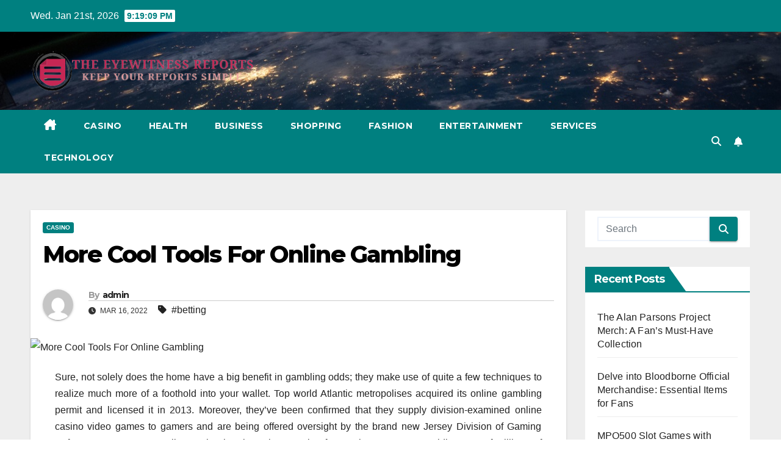

--- FILE ---
content_type: text/html; charset=UTF-8
request_url: https://theeyewitnessreports.com/more-cool-tools-for-online-gambling/
body_size: 11902
content:
<!DOCTYPE html>
<html lang="en-US">
<head>
<meta charset="UTF-8">
<meta name="viewport" content="width=device-width, initial-scale=1">
<link rel="profile" href="https://gmpg.org/xfn/11">
<title>More Cool Tools For Online Gambling &#8211; The Eyewitness Reports</title>
<meta name='robots' content='max-image-preview:large' />
<link rel='dns-prefetch' href='//fonts.googleapis.com' />
<link rel="alternate" type="application/rss+xml" title="The Eyewitness Reports &raquo; Feed" href="https://theeyewitnessreports.com/feed/" />
<link rel="alternate" title="oEmbed (JSON)" type="application/json+oembed" href="https://theeyewitnessreports.com/wp-json/oembed/1.0/embed?url=https%3A%2F%2Ftheeyewitnessreports.com%2Fmore-cool-tools-for-online-gambling%2F" />
<link rel="alternate" title="oEmbed (XML)" type="text/xml+oembed" href="https://theeyewitnessreports.com/wp-json/oembed/1.0/embed?url=https%3A%2F%2Ftheeyewitnessreports.com%2Fmore-cool-tools-for-online-gambling%2F&#038;format=xml" />
<style id='wp-img-auto-sizes-contain-inline-css'>
img:is([sizes=auto i],[sizes^="auto," i]){contain-intrinsic-size:3000px 1500px}
/*# sourceURL=wp-img-auto-sizes-contain-inline-css */
</style>

<style id='wp-emoji-styles-inline-css'>

	img.wp-smiley, img.emoji {
		display: inline !important;
		border: none !important;
		box-shadow: none !important;
		height: 1em !important;
		width: 1em !important;
		margin: 0 0.07em !important;
		vertical-align: -0.1em !important;
		background: none !important;
		padding: 0 !important;
	}
/*# sourceURL=wp-emoji-styles-inline-css */
</style>
<link rel='stylesheet' id='wp-block-library-css' href='https://theeyewitnessreports.com/wp-includes/css/dist/block-library/style.min.css?ver=6.9' media='all' />
<style id='global-styles-inline-css'>
:root{--wp--preset--aspect-ratio--square: 1;--wp--preset--aspect-ratio--4-3: 4/3;--wp--preset--aspect-ratio--3-4: 3/4;--wp--preset--aspect-ratio--3-2: 3/2;--wp--preset--aspect-ratio--2-3: 2/3;--wp--preset--aspect-ratio--16-9: 16/9;--wp--preset--aspect-ratio--9-16: 9/16;--wp--preset--color--black: #000000;--wp--preset--color--cyan-bluish-gray: #abb8c3;--wp--preset--color--white: #ffffff;--wp--preset--color--pale-pink: #f78da7;--wp--preset--color--vivid-red: #cf2e2e;--wp--preset--color--luminous-vivid-orange: #ff6900;--wp--preset--color--luminous-vivid-amber: #fcb900;--wp--preset--color--light-green-cyan: #7bdcb5;--wp--preset--color--vivid-green-cyan: #00d084;--wp--preset--color--pale-cyan-blue: #8ed1fc;--wp--preset--color--vivid-cyan-blue: #0693e3;--wp--preset--color--vivid-purple: #9b51e0;--wp--preset--gradient--vivid-cyan-blue-to-vivid-purple: linear-gradient(135deg,rgb(6,147,227) 0%,rgb(155,81,224) 100%);--wp--preset--gradient--light-green-cyan-to-vivid-green-cyan: linear-gradient(135deg,rgb(122,220,180) 0%,rgb(0,208,130) 100%);--wp--preset--gradient--luminous-vivid-amber-to-luminous-vivid-orange: linear-gradient(135deg,rgb(252,185,0) 0%,rgb(255,105,0) 100%);--wp--preset--gradient--luminous-vivid-orange-to-vivid-red: linear-gradient(135deg,rgb(255,105,0) 0%,rgb(207,46,46) 100%);--wp--preset--gradient--very-light-gray-to-cyan-bluish-gray: linear-gradient(135deg,rgb(238,238,238) 0%,rgb(169,184,195) 100%);--wp--preset--gradient--cool-to-warm-spectrum: linear-gradient(135deg,rgb(74,234,220) 0%,rgb(151,120,209) 20%,rgb(207,42,186) 40%,rgb(238,44,130) 60%,rgb(251,105,98) 80%,rgb(254,248,76) 100%);--wp--preset--gradient--blush-light-purple: linear-gradient(135deg,rgb(255,206,236) 0%,rgb(152,150,240) 100%);--wp--preset--gradient--blush-bordeaux: linear-gradient(135deg,rgb(254,205,165) 0%,rgb(254,45,45) 50%,rgb(107,0,62) 100%);--wp--preset--gradient--luminous-dusk: linear-gradient(135deg,rgb(255,203,112) 0%,rgb(199,81,192) 50%,rgb(65,88,208) 100%);--wp--preset--gradient--pale-ocean: linear-gradient(135deg,rgb(255,245,203) 0%,rgb(182,227,212) 50%,rgb(51,167,181) 100%);--wp--preset--gradient--electric-grass: linear-gradient(135deg,rgb(202,248,128) 0%,rgb(113,206,126) 100%);--wp--preset--gradient--midnight: linear-gradient(135deg,rgb(2,3,129) 0%,rgb(40,116,252) 100%);--wp--preset--font-size--small: 13px;--wp--preset--font-size--medium: 20px;--wp--preset--font-size--large: 36px;--wp--preset--font-size--x-large: 42px;--wp--preset--spacing--20: 0.44rem;--wp--preset--spacing--30: 0.67rem;--wp--preset--spacing--40: 1rem;--wp--preset--spacing--50: 1.5rem;--wp--preset--spacing--60: 2.25rem;--wp--preset--spacing--70: 3.38rem;--wp--preset--spacing--80: 5.06rem;--wp--preset--shadow--natural: 6px 6px 9px rgba(0, 0, 0, 0.2);--wp--preset--shadow--deep: 12px 12px 50px rgba(0, 0, 0, 0.4);--wp--preset--shadow--sharp: 6px 6px 0px rgba(0, 0, 0, 0.2);--wp--preset--shadow--outlined: 6px 6px 0px -3px rgb(255, 255, 255), 6px 6px rgb(0, 0, 0);--wp--preset--shadow--crisp: 6px 6px 0px rgb(0, 0, 0);}:root :where(.is-layout-flow) > :first-child{margin-block-start: 0;}:root :where(.is-layout-flow) > :last-child{margin-block-end: 0;}:root :where(.is-layout-flow) > *{margin-block-start: 24px;margin-block-end: 0;}:root :where(.is-layout-constrained) > :first-child{margin-block-start: 0;}:root :where(.is-layout-constrained) > :last-child{margin-block-end: 0;}:root :where(.is-layout-constrained) > *{margin-block-start: 24px;margin-block-end: 0;}:root :where(.is-layout-flex){gap: 24px;}:root :where(.is-layout-grid){gap: 24px;}body .is-layout-flex{display: flex;}.is-layout-flex{flex-wrap: wrap;align-items: center;}.is-layout-flex > :is(*, div){margin: 0;}body .is-layout-grid{display: grid;}.is-layout-grid > :is(*, div){margin: 0;}.has-black-color{color: var(--wp--preset--color--black) !important;}.has-cyan-bluish-gray-color{color: var(--wp--preset--color--cyan-bluish-gray) !important;}.has-white-color{color: var(--wp--preset--color--white) !important;}.has-pale-pink-color{color: var(--wp--preset--color--pale-pink) !important;}.has-vivid-red-color{color: var(--wp--preset--color--vivid-red) !important;}.has-luminous-vivid-orange-color{color: var(--wp--preset--color--luminous-vivid-orange) !important;}.has-luminous-vivid-amber-color{color: var(--wp--preset--color--luminous-vivid-amber) !important;}.has-light-green-cyan-color{color: var(--wp--preset--color--light-green-cyan) !important;}.has-vivid-green-cyan-color{color: var(--wp--preset--color--vivid-green-cyan) !important;}.has-pale-cyan-blue-color{color: var(--wp--preset--color--pale-cyan-blue) !important;}.has-vivid-cyan-blue-color{color: var(--wp--preset--color--vivid-cyan-blue) !important;}.has-vivid-purple-color{color: var(--wp--preset--color--vivid-purple) !important;}.has-black-background-color{background-color: var(--wp--preset--color--black) !important;}.has-cyan-bluish-gray-background-color{background-color: var(--wp--preset--color--cyan-bluish-gray) !important;}.has-white-background-color{background-color: var(--wp--preset--color--white) !important;}.has-pale-pink-background-color{background-color: var(--wp--preset--color--pale-pink) !important;}.has-vivid-red-background-color{background-color: var(--wp--preset--color--vivid-red) !important;}.has-luminous-vivid-orange-background-color{background-color: var(--wp--preset--color--luminous-vivid-orange) !important;}.has-luminous-vivid-amber-background-color{background-color: var(--wp--preset--color--luminous-vivid-amber) !important;}.has-light-green-cyan-background-color{background-color: var(--wp--preset--color--light-green-cyan) !important;}.has-vivid-green-cyan-background-color{background-color: var(--wp--preset--color--vivid-green-cyan) !important;}.has-pale-cyan-blue-background-color{background-color: var(--wp--preset--color--pale-cyan-blue) !important;}.has-vivid-cyan-blue-background-color{background-color: var(--wp--preset--color--vivid-cyan-blue) !important;}.has-vivid-purple-background-color{background-color: var(--wp--preset--color--vivid-purple) !important;}.has-black-border-color{border-color: var(--wp--preset--color--black) !important;}.has-cyan-bluish-gray-border-color{border-color: var(--wp--preset--color--cyan-bluish-gray) !important;}.has-white-border-color{border-color: var(--wp--preset--color--white) !important;}.has-pale-pink-border-color{border-color: var(--wp--preset--color--pale-pink) !important;}.has-vivid-red-border-color{border-color: var(--wp--preset--color--vivid-red) !important;}.has-luminous-vivid-orange-border-color{border-color: var(--wp--preset--color--luminous-vivid-orange) !important;}.has-luminous-vivid-amber-border-color{border-color: var(--wp--preset--color--luminous-vivid-amber) !important;}.has-light-green-cyan-border-color{border-color: var(--wp--preset--color--light-green-cyan) !important;}.has-vivid-green-cyan-border-color{border-color: var(--wp--preset--color--vivid-green-cyan) !important;}.has-pale-cyan-blue-border-color{border-color: var(--wp--preset--color--pale-cyan-blue) !important;}.has-vivid-cyan-blue-border-color{border-color: var(--wp--preset--color--vivid-cyan-blue) !important;}.has-vivid-purple-border-color{border-color: var(--wp--preset--color--vivid-purple) !important;}.has-vivid-cyan-blue-to-vivid-purple-gradient-background{background: var(--wp--preset--gradient--vivid-cyan-blue-to-vivid-purple) !important;}.has-light-green-cyan-to-vivid-green-cyan-gradient-background{background: var(--wp--preset--gradient--light-green-cyan-to-vivid-green-cyan) !important;}.has-luminous-vivid-amber-to-luminous-vivid-orange-gradient-background{background: var(--wp--preset--gradient--luminous-vivid-amber-to-luminous-vivid-orange) !important;}.has-luminous-vivid-orange-to-vivid-red-gradient-background{background: var(--wp--preset--gradient--luminous-vivid-orange-to-vivid-red) !important;}.has-very-light-gray-to-cyan-bluish-gray-gradient-background{background: var(--wp--preset--gradient--very-light-gray-to-cyan-bluish-gray) !important;}.has-cool-to-warm-spectrum-gradient-background{background: var(--wp--preset--gradient--cool-to-warm-spectrum) !important;}.has-blush-light-purple-gradient-background{background: var(--wp--preset--gradient--blush-light-purple) !important;}.has-blush-bordeaux-gradient-background{background: var(--wp--preset--gradient--blush-bordeaux) !important;}.has-luminous-dusk-gradient-background{background: var(--wp--preset--gradient--luminous-dusk) !important;}.has-pale-ocean-gradient-background{background: var(--wp--preset--gradient--pale-ocean) !important;}.has-electric-grass-gradient-background{background: var(--wp--preset--gradient--electric-grass) !important;}.has-midnight-gradient-background{background: var(--wp--preset--gradient--midnight) !important;}.has-small-font-size{font-size: var(--wp--preset--font-size--small) !important;}.has-medium-font-size{font-size: var(--wp--preset--font-size--medium) !important;}.has-large-font-size{font-size: var(--wp--preset--font-size--large) !important;}.has-x-large-font-size{font-size: var(--wp--preset--font-size--x-large) !important;}
/*# sourceURL=global-styles-inline-css */
</style>

<style id='classic-theme-styles-inline-css'>
/*! This file is auto-generated */
.wp-block-button__link{color:#fff;background-color:#32373c;border-radius:9999px;box-shadow:none;text-decoration:none;padding:calc(.667em + 2px) calc(1.333em + 2px);font-size:1.125em}.wp-block-file__button{background:#32373c;color:#fff;text-decoration:none}
/*# sourceURL=/wp-includes/css/classic-themes.min.css */
</style>
<link rel='stylesheet' id='newsup-fonts-css' href='//fonts.googleapis.com/css?family=Montserrat%3A400%2C500%2C700%2C800%7CWork%2BSans%3A300%2C400%2C500%2C600%2C700%2C800%2C900%26display%3Dswap&#038;subset=latin%2Clatin-ext' media='all' />
<link rel='stylesheet' id='bootstrap-css' href='https://theeyewitnessreports.com/wp-content/themes/newsup/css/bootstrap.css?ver=6.9' media='all' />
<link rel='stylesheet' id='newsup-style-css' href='https://theeyewitnessreports.com/wp-content/themes/newspaperex/style.css?ver=6.9' media='all' />
<link rel='stylesheet' id='font-awesome-5-all-css' href='https://theeyewitnessreports.com/wp-content/themes/newsup/css/font-awesome/css/all.min.css?ver=6.9' media='all' />
<link rel='stylesheet' id='font-awesome-4-shim-css' href='https://theeyewitnessreports.com/wp-content/themes/newsup/css/font-awesome/css/v4-shims.min.css?ver=6.9' media='all' />
<link rel='stylesheet' id='owl-carousel-css' href='https://theeyewitnessreports.com/wp-content/themes/newsup/css/owl.carousel.css?ver=6.9' media='all' />
<link rel='stylesheet' id='smartmenus-css' href='https://theeyewitnessreports.com/wp-content/themes/newsup/css/jquery.smartmenus.bootstrap.css?ver=6.9' media='all' />
<link rel='stylesheet' id='newsup-custom-css-css' href='https://theeyewitnessreports.com/wp-content/themes/newsup/inc/ansar/customize/css/customizer.css?ver=1.0' media='all' />
<link rel='stylesheet' id='newsup-style-parent-css' href='https://theeyewitnessreports.com/wp-content/themes/newsup/style.css?ver=6.9' media='all' />
<link rel='stylesheet' id='newspaperex-style-css' href='https://theeyewitnessreports.com/wp-content/themes/newspaperex/style.css?ver=1.0' media='all' />
<link rel='stylesheet' id='newspaperex-default-css-css' href='https://theeyewitnessreports.com/wp-content/themes/newspaperex/css/colors/default.css?ver=6.9' media='all' />
<script src="https://theeyewitnessreports.com/wp-includes/js/jquery/jquery.min.js?ver=3.7.1" id="jquery-core-js"></script>
<script src="https://theeyewitnessreports.com/wp-includes/js/jquery/jquery-migrate.min.js?ver=3.4.1" id="jquery-migrate-js"></script>
<script src="https://theeyewitnessreports.com/wp-content/themes/newsup/js/navigation.js?ver=6.9" id="newsup-navigation-js"></script>
<script src="https://theeyewitnessreports.com/wp-content/themes/newsup/js/bootstrap.js?ver=6.9" id="bootstrap-js"></script>
<script src="https://theeyewitnessreports.com/wp-content/themes/newsup/js/owl.carousel.min.js?ver=6.9" id="owl-carousel-min-js"></script>
<script src="https://theeyewitnessreports.com/wp-content/themes/newsup/js/jquery.smartmenus.js?ver=6.9" id="smartmenus-js-js"></script>
<script src="https://theeyewitnessreports.com/wp-content/themes/newsup/js/jquery.smartmenus.bootstrap.js?ver=6.9" id="bootstrap-smartmenus-js-js"></script>
<script src="https://theeyewitnessreports.com/wp-content/themes/newsup/js/jquery.marquee.js?ver=6.9" id="newsup-marquee-js-js"></script>
<script src="https://theeyewitnessreports.com/wp-content/themes/newsup/js/main.js?ver=6.9" id="newsup-main-js-js"></script>
<link rel="https://api.w.org/" href="https://theeyewitnessreports.com/wp-json/" /><link rel="alternate" title="JSON" type="application/json" href="https://theeyewitnessreports.com/wp-json/wp/v2/posts/996" /><link rel="EditURI" type="application/rsd+xml" title="RSD" href="https://theeyewitnessreports.com/xmlrpc.php?rsd" />
<meta name="generator" content="WordPress 6.9" />
<link rel="canonical" href="https://theeyewitnessreports.com/more-cool-tools-for-online-gambling/" />
<link rel='shortlink' href='https://theeyewitnessreports.com/?p=996' />
 
<style type="text/css" id="custom-background-css">
    .wrapper { background-color: #eee; }
</style>
    <style type="text/css">
            .site-title,
        .site-description {
            position: absolute;
            clip: rect(1px, 1px, 1px, 1px);
        }
        </style>
    <link rel="icon" href="https://theeyewitnessreports.com/wp-content/uploads/2023/04/cropped-Keep_Your_Reports_Simple-removebg-preview-32x32.png" sizes="32x32" />
<link rel="icon" href="https://theeyewitnessreports.com/wp-content/uploads/2023/04/cropped-Keep_Your_Reports_Simple-removebg-preview-192x192.png" sizes="192x192" />
<link rel="apple-touch-icon" href="https://theeyewitnessreports.com/wp-content/uploads/2023/04/cropped-Keep_Your_Reports_Simple-removebg-preview-180x180.png" />
<meta name="msapplication-TileImage" content="https://theeyewitnessreports.com/wp-content/uploads/2023/04/cropped-Keep_Your_Reports_Simple-removebg-preview-270x270.png" />
</head>
<body class="wp-singular post-template-default single single-post postid-996 single-format-standard wp-custom-logo wp-embed-responsive wp-theme-newsup wp-child-theme-newspaperex ta-hide-date-author-in-list" >
<div id="page" class="site">
<a class="skip-link screen-reader-text" href="#content">
Skip to content</a>
    <div class="wrapper" id="custom-background-css">
        <header class="mg-headwidget">
            <!--==================== TOP BAR ====================-->
            <div class="mg-head-detail hidden-xs">
    <div class="container-fluid">
        <div class="row">
                        <div class="col-md-6 col-xs-12">
                <ul class="info-left">
                                <li>Wed. Jan 21st, 2026                 <span  id="time" class="time"></span>
                        </li>
                        </ul>

                           </div>


                        <div class="col-md-6 col-xs-12">
                <ul class="mg-social info-right">
                    
                                                                                                                                      
                                      </ul>
            </div>
                    </div>
    </div>
</div>
            <div class="clearfix"></div>
                        <div class="mg-nav-widget-area-back" style='background-image: url("https://theeyewitnessreports.com/wp-content/themes/newspaperex/images/head-back.jpg" );'>
                        <div class="overlay">
              <div class="inner"  style="background-color:;" > 
                <div class="container-fluid">
                    <div class="mg-nav-widget-area">
                        <div class="row align-items-center">
                                                        <div class="col-md-4">
                               <div class="navbar-header">                                  <div class="site-logo">
                                    <a href="https://theeyewitnessreports.com/" class="navbar-brand" rel="home"><img width="439" height="92" src="https://theeyewitnessreports.com/wp-content/uploads/2023/04/Keep_Your_Reports_Simple-removebg-preview.png" class="custom-logo" alt="The Eyewitness Reports" decoding="async" srcset="https://theeyewitnessreports.com/wp-content/uploads/2023/04/Keep_Your_Reports_Simple-removebg-preview.png 439w, https://theeyewitnessreports.com/wp-content/uploads/2023/04/Keep_Your_Reports_Simple-removebg-preview-300x63.png 300w" sizes="(max-width: 439px) 100vw, 439px" /></a>                                  </div>
                                  <div class="site-branding-text d-none">
                                                                            <p class="site-title"> <a href="https://theeyewitnessreports.com/" rel="home">The Eyewitness Reports</a></p>
                                                                            <p class="site-description">Keep Your Reports Simple</p>
                                  </div> 
                                </div>
                            </div>
                                                   </div>
                    </div>
                </div>
              </div>
              </div>
          </div>
    <div class="mg-menu-full">
      <nav class="navbar navbar-expand-lg navbar-wp">
        <div class="container-fluid flex-row">
          <!-- Right nav -->
              <div class="m-header pl-3 ml-auto my-2 my-lg-0 position-relative align-items-center">
                                    <a class="mobilehomebtn" href="https://theeyewitnessreports.com"><span class="fa fa-home"></span></a>
                  
                                    <!-- Search -->
                  <div class="dropdown ml-auto show mg-search-box pr-3">
                      <a class="dropdown-toggle msearch ml-auto" href="#" role="button" id="dropdownMenuLink" data-toggle="dropdown" aria-haspopup="true" aria-expanded="false">
                          <i class="fa fa-search"></i>
                      </a>
                      <div class="dropdown-menu searchinner" aria-labelledby="dropdownMenuLink">
                        <form role="search" method="get" id="searchform" action="https://theeyewitnessreports.com/">
  <div class="input-group">
    <input type="search" class="form-control" placeholder="Search" value="" name="s" />
    <span class="input-group-btn btn-default">
    <button type="submit" class="btn"> <i class="fas fa-search"></i> </button>
    </span> </div>
</form>                      </div>
                  </div>
                    <!-- /Search -->
                                    <!-- Subscribe Button -->
                  <a href="#"  target="_blank"   class="btn-bell btn-theme mx-2"><i class="fa fa-bell"></i></a>
                <!-- /Subscribe Button -->
                                    <!-- navbar-toggle -->
                  <button class="navbar-toggler" type="button" data-toggle="collapse" data-target="#navbar-wp" aria-controls="navbarSupportedContent" aria-expanded="false" aria-label="Toggle navigation">
                    <i class="fa fa-bars"></i>
                  </button>
                  <!-- /navbar-toggle -->
              </div>
              <!-- /Right nav --> 
    
            <div class="collapse navbar-collapse" id="navbar-wp">
              <div class="d-md-block">
            <ul id="menu-primary-menu" class="nav navbar-nav mr-auto"><li class="active home"><a class="homebtn" href="https://theeyewitnessreports.com"><span class='fa-solid fa-house-chimney'></span></a></li><li id="menu-item-1634" class="menu-item menu-item-type-taxonomy menu-item-object-category current-post-ancestor current-menu-parent current-post-parent menu-item-1634"><a class="nav-link" title="Casino" href="https://theeyewitnessreports.com/category/casino/">Casino</a></li>
<li id="menu-item-1635" class="menu-item menu-item-type-taxonomy menu-item-object-category menu-item-1635"><a class="nav-link" title="Health" href="https://theeyewitnessreports.com/category/health/">Health</a></li>
<li id="menu-item-1636" class="menu-item menu-item-type-taxonomy menu-item-object-category menu-item-1636"><a class="nav-link" title="Business" href="https://theeyewitnessreports.com/category/business/">Business</a></li>
<li id="menu-item-1640" class="menu-item menu-item-type-taxonomy menu-item-object-category menu-item-1640"><a class="nav-link" title="Shopping" href="https://theeyewitnessreports.com/category/shopping/">Shopping</a></li>
<li id="menu-item-1641" class="menu-item menu-item-type-taxonomy menu-item-object-category menu-item-1641"><a class="nav-link" title="Fashion" href="https://theeyewitnessreports.com/category/fashion/">Fashion</a></li>
<li id="menu-item-1668" class="menu-item menu-item-type-taxonomy menu-item-object-category menu-item-1668"><a class="nav-link" title="Entertainment" href="https://theeyewitnessreports.com/category/entertainment/">Entertainment</a></li>
<li id="menu-item-1669" class="menu-item menu-item-type-taxonomy menu-item-object-category menu-item-1669"><a class="nav-link" title="Services" href="https://theeyewitnessreports.com/category/services/">Services</a></li>
<li id="menu-item-1670" class="menu-item menu-item-type-taxonomy menu-item-object-category menu-item-1670"><a class="nav-link" title="Technology" href="https://theeyewitnessreports.com/category/technology/">Technology</a></li>
</ul>          </div>    
            </div>

          <!-- Right nav -->
              <div class="d-none d-lg-block pl-3 ml-auto my-2 my-lg-0 position-relative align-items-center">
                                  <!-- Search -->
                  <div class="dropdown show mg-search-box pr-2">
                      <a class="dropdown-toggle msearch ml-auto" href="#" role="button" id="dropdownMenuLink" data-toggle="dropdown" aria-haspopup="true" aria-expanded="false">
                          <i class="fa fa-search"></i>
                      </a>
                      <div class="dropdown-menu searchinner" aria-labelledby="dropdownMenuLink">
                        <form role="search" method="get" id="searchform" action="https://theeyewitnessreports.com/">
  <div class="input-group">
    <input type="search" class="form-control" placeholder="Search" value="" name="s" />
    <span class="input-group-btn btn-default">
    <button type="submit" class="btn"> <i class="fas fa-search"></i> </button>
    </span> </div>
</form>                      </div>
                  </div>
              </div>
              <!-- /Search -->
                            <!-- Subscribe Button -->
                <a href="#"  target="_blank"   class="btn-bell btn-theme d-none d-lg-block mx-2"><i class="fa fa-bell"></i></a>
              <!-- /Subscribe Button -->
                            <!-- /Right nav -->  
          </div>
      </nav> <!-- /Navigation -->
    </div>
</header>
<div class="clearfix"></div>
 <!-- =========================
     Page Content Section      
============================== -->
<main id="content" class="single-class content">
  <!--container-->
    <div class="container-fluid">
      <!--row-->
        <div class="row">
                  <div class="col-lg-9 col-md-8">
                                <div class="mg-blog-post-box"> 
                    <div class="mg-header">
                        <div class="mg-blog-category"><a class="newsup-categories category-color-1" href="https://theeyewitnessreports.com/category/casino/" alt="View all posts in Casino"> 
                                 Casino
                             </a></div>                        <h1 class="title single"> <a title="Permalink to: More Cool Tools For Online Gambling">
                            More Cool Tools For Online Gambling</a>
                        </h1>
                                                <div class="media mg-info-author-block"> 
                                                        <a class="mg-author-pic" href="https://theeyewitnessreports.com/author/admin/"> <img alt='' src='https://secure.gravatar.com/avatar/512b35263e868e8cba6a53396451a68b1ccd59eb17483b96387a11ee9b22584a?s=150&#038;d=mm&#038;r=g' srcset='https://secure.gravatar.com/avatar/512b35263e868e8cba6a53396451a68b1ccd59eb17483b96387a11ee9b22584a?s=300&#038;d=mm&#038;r=g 2x' class='avatar avatar-150 photo' height='150' width='150' decoding='async'/> </a>
                                                        <div class="media-body">
                                                            <h4 class="media-heading"><span>By</span><a href="https://theeyewitnessreports.com/author/admin/">admin</a></h4>
                                                            <span class="mg-blog-date"><i class="fas fa-clock"></i> 
                                    Mar 16, 2022                                </span>
                                                                <span class="newsup-tags"><i class="fas fa-tag"></i>
                                    <a href="https://theeyewitnessreports.com/tag/betting/">#betting</a>                                    </span>
                                                            </div>
                        </div>
                                            </div>
                    <img src="https://theeyewitnessreports.com/wp-content/uploads/2022/03/image-83.jpg" class="img-fluid single-featured-image wp-post-image" alt="More Cool Tools For Online Gambling" decoding="async" />                    <article class="page-content-single small single">
                        <p style="text-align: justify;">Sure, not solely does the home have a big benefit in gambling odds; they make use of quite a few techniques to realize much more of a foothold into your wallet. Top world Atlantic metropolises acquired its online gambling permit and licensed it in 2013. Moreover, they&#8217;ve been confirmed that they supply division-examined online casino video games to gamers and are being offered oversight by the brand new Jersey Division of Gaming Enforcement DGE. Our online casino has been in operation for nearly two years, providing tens of millions of casino gamers the best online casino experiences, accumulating over seven-hundred distinctive function wealthy online casino video games. They characteristic greater than 200 slot video games online, which you can&#8217;t discover in every other New Jersey online casino.</p>
<p style="text-align: justify;">All online casino video games have been examined for fairness, so relaxation assured that these aren&#8217;t rigged to make you lose. Gamers ought to search assist anytime they&#8217;ve precise difficulties with Tropicana AC online casino, no matter the kind of issue they&#8217;re experiencing. Additionally, this is clear if you name the cellphone quantity for Tropicana Atlantic Metropolis instantly. Remember to verify your utilization; however, online poker isn&#8217;t intense as telephone information goes. Authorized On-line Casinos In Arizona &#8211; Arizonians can flip to online casinos for their gambling, as this is among the great states for casino gambling. You&#8217;ll be able to play Cleopatra&#8217;s Gold at Crimson Canine Casino, a prime online casino that can be the most effective new online casinos round in the meanwhile.</p>
<p style="text-align: justify;">You&#8217;ll be able to play Tropicana gold casino within the state of recent Jersey. It&#8217;s the go-to bank card for Tropicana Casino. You need to use a TD Financial institution bank card. What credit score playing cards work with Tropicana Online Casino pa? Can I play slots at Tropicana NJ Online Casino? As soon as you may entry Roobet&#8217;s site efficiently, <a href='https://75.2.67.65/'><strong>kingbet77</strong></a> you&#8217;ll be able to enroll to begin taking part in the crash Roobet recreation. A cell casino bonus can be available in many alternative varieties, starting from no deposit bonuses using free spins at a few of the best online slots. Sure, . You&#8217;ll be able to play slots at Tropicana NJ Online Casino. Is Atlantic Metropolis Tropicana offers legit? Tropicana Casino On-line NJ has a dependable, affected person, educated, and keen to assist buyer assist crew.</p>
        <script>
        function pinIt() {
        var e = document.createElement('script');
        e.setAttribute('type','text/javascript');
        e.setAttribute('charset','UTF-8');
        e.setAttribute('src','https://assets.pinterest.com/js/pinmarklet.js?r='+Math.random()*99999999);
        document.body.appendChild(e);
        }
        </script>
        <div class="post-share">
            <div class="post-share-icons cf">
                <a href="https://www.facebook.com/sharer.php?u=https%3A%2F%2Ftheeyewitnessreports.com%2Fmore-cool-tools-for-online-gambling%2F" class="link facebook" target="_blank" >
                    <i class="fab fa-facebook"></i>
                </a>
                <a href="https://twitter.com/share?url=https%3A%2F%2Ftheeyewitnessreports.com%2Fmore-cool-tools-for-online-gambling%2F&#038;text=More%20Cool%20Tools%20For%20Online%20Gambling" class="link x-twitter" target="_blank">
                    <i class="fa-brands fa-x-twitter"></i>
                </a>
                <a href="/cdn-cgi/l/email-protection#[base64]" class="link email" target="_blank">
                    <i class="fas fa-envelope"></i>
                </a>
                <a href="https://www.linkedin.com/sharing/share-offsite/?url=https%3A%2F%2Ftheeyewitnessreports.com%2Fmore-cool-tools-for-online-gambling%2F&#038;title=More%20Cool%20Tools%20For%20Online%20Gambling" class="link linkedin" target="_blank" >
                    <i class="fab fa-linkedin"></i>
                </a>
                <a href="https://telegram.me/share/url?url=https%3A%2F%2Ftheeyewitnessreports.com%2Fmore-cool-tools-for-online-gambling%2F&#038;text&#038;title=More%20Cool%20Tools%20For%20Online%20Gambling" class="link telegram" target="_blank" >
                    <i class="fab fa-telegram"></i>
                </a>
                <a href="javascript:pinIt();" class="link pinterest">
                    <i class="fab fa-pinterest"></i>
                </a>
                <a class="print-r" href="javascript:window.print()">
                    <i class="fas fa-print"></i>
                </a>  
            </div>
        </div>
                            <div class="clearfix mb-3"></div>
                        
	<nav class="navigation post-navigation" aria-label="Posts">
		<h2 class="screen-reader-text">Post navigation</h2>
		<div class="nav-links"><div class="nav-previous"><a href="https://theeyewitnessreports.com/were-a-website-that-provides-different-reviews-for-online-casinos/" rel="prev">We&#8217;re a website that provides different reviews for online casinos <div class="fa fa-angle-double-right"></div><span></span></a></div><div class="nav-next"><a href="https://theeyewitnessreports.com/you-possibly-can-have-your-cake-and-casino/" rel="next"><div class="fa fa-angle-double-left"></div><span></span> You Possibly Can Have Your Cake And Casino</a></div></div>
	</nav>                                          </article>
                </div>
                        <div class="media mg-info-author-block">
            <a class="mg-author-pic" href="https://theeyewitnessreports.com/author/admin/"><img alt='' src='https://secure.gravatar.com/avatar/512b35263e868e8cba6a53396451a68b1ccd59eb17483b96387a11ee9b22584a?s=150&#038;d=mm&#038;r=g' srcset='https://secure.gravatar.com/avatar/512b35263e868e8cba6a53396451a68b1ccd59eb17483b96387a11ee9b22584a?s=300&#038;d=mm&#038;r=g 2x' class='avatar avatar-150 photo' height='150' width='150' loading='lazy' decoding='async'/></a>
                <div class="media-body">
                  <h4 class="media-heading">By <a href ="https://theeyewitnessreports.com/author/admin/">admin</a></h4>
                  <p></p>
                </div>
            </div>
                <div class="mg-featured-slider p-3 mb-4">
            <!--Start mg-realated-slider -->
            <!-- mg-sec-title -->
            <div class="mg-sec-title">
                <h4>Related Post</h4>
            </div>
            <!-- // mg-sec-title -->
            <div class="row">
                <!-- featured_post -->
                                    <!-- blog -->
                    <div class="col-md-4">
                        <div class="mg-blog-post-3 minh back-img mb-md-0 mb-2" 
                                                style="background-image: url('https://theeyewitnessreports.com/wp-content/uploads/2025/10/istockphoto-940972212-612x612-1.jpg');" >
                            <div class="mg-blog-inner">
                                <div class="mg-blog-category"><a class="newsup-categories category-color-1" href="https://theeyewitnessreports.com/category/casino/" alt="View all posts in Casino"> 
                                 Casino
                             </a></div>                                <h4 class="title"> <a href="https://theeyewitnessreports.com/why-security-matters-when-picking-the-best-crypto-casino/" title="Permalink to: Why Security Matters When Picking the Best Crypto Casino">
                                  Why Security Matters When Picking the Best Crypto Casino</a>
                                 </h4>
                                <div class="mg-blog-meta"> 
                                                                        <span class="mg-blog-date">
                                        <i class="fas fa-clock"></i>
                                        Oct 2, 2025                                    </span>
                                            <a class="auth" href="https://theeyewitnessreports.com/author/admin/">
            <i class="fas fa-user-circle"></i>admin        </a>
     
                                </div>   
                            </div>
                        </div>
                    </div>
                    <!-- blog -->
                                        <!-- blog -->
                    <div class="col-md-4">
                        <div class="mg-blog-post-3 minh back-img mb-md-0 mb-2" 
                                                style="background-image: url('https://theeyewitnessreports.com/wp-content/uploads/2025/09/istockphoto-1024064778-612x612-1.jpg');" >
                            <div class="mg-blog-inner">
                                <div class="mg-blog-category"><a class="newsup-categories category-color-1" href="https://theeyewitnessreports.com/category/casino/" alt="View all posts in Casino"> 
                                 Casino
                             </a></div>                                <h4 class="title"> <a href="https://theeyewitnessreports.com/responsible-gambling-programs-supported-by-asian-betting-sites/" title="Permalink to: Responsible Gambling Programs Supported by Asian Betting Sites">
                                  Responsible Gambling Programs Supported by Asian Betting Sites</a>
                                 </h4>
                                <div class="mg-blog-meta"> 
                                                                        <span class="mg-blog-date">
                                        <i class="fas fa-clock"></i>
                                        Sep 29, 2025                                    </span>
                                            <a class="auth" href="https://theeyewitnessreports.com/author/admin/">
            <i class="fas fa-user-circle"></i>admin        </a>
     
                                </div>   
                            </div>
                        </div>
                    </div>
                    <!-- blog -->
                                        <!-- blog -->
                    <div class="col-md-4">
                        <div class="mg-blog-post-3 minh back-img mb-md-0 mb-2" 
                                                style="background-image: url('https://theeyewitnessreports.com/wp-content/uploads/2025/06/1-390.jpg');" >
                            <div class="mg-blog-inner">
                                <div class="mg-blog-category"><a class="newsup-categories category-color-1" href="https://theeyewitnessreports.com/category/casino/" alt="View all posts in Casino"> 
                                 Casino
                             </a></div>                                <h4 class="title"> <a href="https://theeyewitnessreports.com/why-pussy888-is-more-than-just-a-casino-app/" title="Permalink to: Why Pussy888 Is More Than Just a Casino App">
                                  Why Pussy888 Is More Than Just a Casino App</a>
                                 </h4>
                                <div class="mg-blog-meta"> 
                                                                        <span class="mg-blog-date">
                                        <i class="fas fa-clock"></i>
                                        Jun 21, 2025                                    </span>
                                            <a class="auth" href="https://theeyewitnessreports.com/author/admin/">
            <i class="fas fa-user-circle"></i>admin        </a>
     
                                </div>   
                            </div>
                        </div>
                    </div>
                    <!-- blog -->
                                </div> 
        </div>
        <!--End mg-realated-slider -->
                </div>
        <aside class="col-lg-3 col-md-4 sidebar-sticky">
                
<aside id="secondary" class="widget-area" role="complementary">
	<div id="sidebar-right" class="mg-sidebar">
		<div id="search-2" class="mg-widget widget_search"><form role="search" method="get" id="searchform" action="https://theeyewitnessreports.com/">
  <div class="input-group">
    <input type="search" class="form-control" placeholder="Search" value="" name="s" />
    <span class="input-group-btn btn-default">
    <button type="submit" class="btn"> <i class="fas fa-search"></i> </button>
    </span> </div>
</form></div>
		<div id="recent-posts-2" class="mg-widget widget_recent_entries">
		<div class="mg-wid-title"><h6 class="wtitle">Recent Posts</h6></div>
		<ul>
											<li>
					<a href="https://theeyewitnessreports.com/the-alan-parsons-project-merch-a-fans-must-have-collection/">The Alan Parsons Project Merch: A Fan&#8217;s Must-Have Collection</a>
									</li>
											<li>
					<a href="https://theeyewitnessreports.com/delve-into-bloodborne-official-merchandise-essential-items-for-fans/">Delve into Bloodborne Official Merchandise: Essential Items for Fans</a>
									</li>
											<li>
					<a href="https://theeyewitnessreports.com/mpo500-slot-games-with-fresh-experience/">MPO500 Slot Games with Fresh Experience</a>
									</li>
											<li>
					<a href="https://theeyewitnessreports.com/mpo500-slot-games-with-high-potential/">MPO500 Slot Games with High Potential</a>
									</li>
											<li>
					<a href="https://theeyewitnessreports.com/mpo500-slot-casino-fun-starts-here/">MPO500 Slot Casino Fun Starts Here</a>
									</li>
					</ul>

		</div><div id="nav_menu-2" class="mg-widget widget_nav_menu"><div class="mg-wid-title"><h6 class="wtitle">Categories</h6></div><div class="menu-primary-menu-container"><ul id="menu-primary-menu-1" class="menu"><li class="menu-item menu-item-type-taxonomy menu-item-object-category current-post-ancestor current-menu-parent current-post-parent menu-item-1634"><a href="https://theeyewitnessreports.com/category/casino/">Casino</a></li>
<li class="menu-item menu-item-type-taxonomy menu-item-object-category menu-item-1635"><a href="https://theeyewitnessreports.com/category/health/">Health</a></li>
<li class="menu-item menu-item-type-taxonomy menu-item-object-category menu-item-1636"><a href="https://theeyewitnessreports.com/category/business/">Business</a></li>
<li class="menu-item menu-item-type-taxonomy menu-item-object-category menu-item-1640"><a href="https://theeyewitnessreports.com/category/shopping/">Shopping</a></li>
<li class="menu-item menu-item-type-taxonomy menu-item-object-category menu-item-1641"><a href="https://theeyewitnessreports.com/category/fashion/">Fashion</a></li>
<li class="menu-item menu-item-type-taxonomy menu-item-object-category menu-item-1668"><a href="https://theeyewitnessreports.com/category/entertainment/">Entertainment</a></li>
<li class="menu-item menu-item-type-taxonomy menu-item-object-category menu-item-1669"><a href="https://theeyewitnessreports.com/category/services/">Services</a></li>
<li class="menu-item menu-item-type-taxonomy menu-item-object-category menu-item-1670"><a href="https://theeyewitnessreports.com/category/technology/">Technology</a></li>
</ul></div></div>	</div>
</aside><!-- #secondary -->
        </aside>
        </div>
      <!--row-->
    </div>
  <!--container-->
</main>
  <div class="container-fluid mr-bot40 mg-posts-sec-inner">
        <div class="missed-inner">
        <div class="row">
                        <div class="col-md-12">
                <div class="mg-sec-title">
                    <!-- mg-sec-title -->
                    <h4>You missed</h4>
                </div>
            </div>
                            <!--col-md-3-->
                <div class="col-lg-3 col-sm-6 pulse animated">
               <div class="mg-blog-post-3 minh back-img mb-lg-0" 
                                                        style="background-image: url('https://theeyewitnessreports.com/wp-content/uploads/2025/12/30-6.jpg');" >
                            <a class="link-div" href="https://theeyewitnessreports.com/the-alan-parsons-project-merch-a-fans-must-have-collection/"></a>
                    <div class="mg-blog-inner">
                      <div class="mg-blog-category">
                      <div class="mg-blog-category"><a class="newsup-categories category-color-1" href="https://theeyewitnessreports.com/category/shopping/" alt="View all posts in Shopping"> 
                                 Shopping
                             </a></div>                      </div>
                      <h4 class="title"> <a href="https://theeyewitnessreports.com/the-alan-parsons-project-merch-a-fans-must-have-collection/" title="Permalink to: The Alan Parsons Project Merch: A Fan&#8217;s Must-Have Collection"> The Alan Parsons Project Merch: A Fan&#8217;s Must-Have Collection</a> </h4>
                              <div class="mg-blog-meta"> 
                    <span class="mg-blog-date"><i class="fas fa-clock"></i>
            <a href="https://theeyewitnessreports.com/2025/12/">
                December 29, 2025            </a>
        </span>
            <a class="auth" href="https://theeyewitnessreports.com/author/admin/">
            <i class="fas fa-user-circle"></i>admin        </a>
            </div> 
                        </div>
                </div>
            </div>
            <!--/col-md-3-->
                         <!--col-md-3-->
                <div class="col-lg-3 col-sm-6 pulse animated">
               <div class="mg-blog-post-3 minh back-img mb-lg-0" 
                                                        style="background-image: url('https://theeyewitnessreports.com/wp-content/uploads/2025/12/40-8.jpg');" >
                            <a class="link-div" href="https://theeyewitnessreports.com/delve-into-bloodborne-official-merchandise-essential-items-for-fans/"></a>
                    <div class="mg-blog-inner">
                      <div class="mg-blog-category">
                      <div class="mg-blog-category"><a class="newsup-categories category-color-1" href="https://theeyewitnessreports.com/category/shopping/" alt="View all posts in Shopping"> 
                                 Shopping
                             </a></div>                      </div>
                      <h4 class="title"> <a href="https://theeyewitnessreports.com/delve-into-bloodborne-official-merchandise-essential-items-for-fans/" title="Permalink to: Delve into Bloodborne Official Merchandise: Essential Items for Fans"> Delve into Bloodborne Official Merchandise: Essential Items for Fans</a> </h4>
                              <div class="mg-blog-meta"> 
                    <span class="mg-blog-date"><i class="fas fa-clock"></i>
            <a href="https://theeyewitnessreports.com/2025/12/">
                December 29, 2025            </a>
        </span>
            <a class="auth" href="https://theeyewitnessreports.com/author/admin/">
            <i class="fas fa-user-circle"></i>admin        </a>
            </div> 
                        </div>
                </div>
            </div>
            <!--/col-md-3-->
                         <!--col-md-3-->
                <div class="col-lg-3 col-sm-6 pulse animated">
               <div class="mg-blog-post-3 minh back-img mb-lg-0" 
                                                        style="background-image: url('https://theeyewitnessreports.com/wp-content/uploads/2025/12/6-87.jpg');" >
                            <a class="link-div" href="https://theeyewitnessreports.com/mpo500-slot-games-with-fresh-experience/"></a>
                    <div class="mg-blog-inner">
                      <div class="mg-blog-category">
                      <div class="mg-blog-category"><a class="newsup-categories category-color-1" href="https://theeyewitnessreports.com/category/game/" alt="View all posts in Game"> 
                                 Game
                             </a></div>                      </div>
                      <h4 class="title"> <a href="https://theeyewitnessreports.com/mpo500-slot-games-with-fresh-experience/" title="Permalink to: MPO500 Slot Games with Fresh Experience"> MPO500 Slot Games with Fresh Experience</a> </h4>
                              <div class="mg-blog-meta"> 
                    <span class="mg-blog-date"><i class="fas fa-clock"></i>
            <a href="https://theeyewitnessreports.com/2025/12/">
                December 29, 2025            </a>
        </span>
            <a class="auth" href="https://theeyewitnessreports.com/author/admin/">
            <i class="fas fa-user-circle"></i>admin        </a>
            </div> 
                        </div>
                </div>
            </div>
            <!--/col-md-3-->
                         <!--col-md-3-->
                <div class="col-lg-3 col-sm-6 pulse animated">
               <div class="mg-blog-post-3 minh back-img mb-lg-0" 
                                                        style="background-image: url('https://theeyewitnessreports.com/wp-content/uploads/2025/12/3-187.jpg');" >
                            <a class="link-div" href="https://theeyewitnessreports.com/mpo500-slot-games-with-high-potential/"></a>
                    <div class="mg-blog-inner">
                      <div class="mg-blog-category">
                      <div class="mg-blog-category"><a class="newsup-categories category-color-1" href="https://theeyewitnessreports.com/category/game/" alt="View all posts in Game"> 
                                 Game
                             </a></div>                      </div>
                      <h4 class="title"> <a href="https://theeyewitnessreports.com/mpo500-slot-games-with-high-potential/" title="Permalink to: MPO500 Slot Games with High Potential"> MPO500 Slot Games with High Potential</a> </h4>
                              <div class="mg-blog-meta"> 
                    <span class="mg-blog-date"><i class="fas fa-clock"></i>
            <a href="https://theeyewitnessreports.com/2025/12/">
                December 22, 2025            </a>
        </span>
            <a class="auth" href="https://theeyewitnessreports.com/author/admin/">
            <i class="fas fa-user-circle"></i>admin        </a>
            </div> 
                        </div>
                </div>
            </div>
            <!--/col-md-3-->
                     

                </div>
            </div>
        </div>
<!--==================== FOOTER AREA ====================-->
        <footer> 
            <div class="overlay" style="background-color: ;">
                <!--Start mg-footer-widget-area-->
                                 <!--End mg-footer-widget-area-->
                <!--Start mg-footer-widget-area-->
                <div class="mg-footer-bottom-area">
                    <div class="container-fluid">
                        <div class="divide-line"></div>
                        <div class="row align-items-center">
                            <!--col-md-4-->
                            <div class="col-md-6">
                                <div class="site-logo">
                                    <a href="https://theeyewitnessreports.com/" class="navbar-brand" rel="home"><img width="439" height="92" src="https://theeyewitnessreports.com/wp-content/uploads/2023/04/Keep_Your_Reports_Simple-removebg-preview.png" class="custom-logo" alt="The Eyewitness Reports" decoding="async" srcset="https://theeyewitnessreports.com/wp-content/uploads/2023/04/Keep_Your_Reports_Simple-removebg-preview.png 439w, https://theeyewitnessreports.com/wp-content/uploads/2023/04/Keep_Your_Reports_Simple-removebg-preview-300x63.png 300w" sizes="(max-width: 439px) 100vw, 439px" /></a>                                </div>
                                                            </div>

                             
                            <div class="col-md-6 text-right text-xs">
                                
                                <ul class="mg-social">
                                                                        <a target="_blank" href="">
                                                                        <a target="_blank"  href="">
                                                                         
                                                                    </ul>


                            </div>
                            <!--/col-md-4-->  
                             
                        </div>
                        <!--/row-->
                    </div>
                    <!--/container-->
                </div>
                <!--End mg-footer-widget-area-->

                <div class="mg-footer-copyright">
                    <div class="container-fluid">
                        <div class="row">
                                                      <div class="col-md-6 text-xs">
                                                            <p>
                                <a href="https://wordpress.org/">
								Proudly powered by WordPress								</a>
								<span class="sep"> | </span>
								Theme: Newspaperex by <a href="https://themeansar.com/" rel="designer">Themeansar</a>.								</p>
                            </div> 


                                                        <div class="col-md-6 text-right text-xs">
                                <ul class="info-right"><li class="nav-item menu-item "><a class="nav-link " href="https://theeyewitnessreports.com/" title="Home">Home</a></li><li class="nav-item menu-item page_item dropdown page-item-1631"><a class="nav-link" href="https://theeyewitnessreports.com/sample-page/">Sample Page</a></li></ul>
                            </div>
                                                    </div>
                    </div>
                </div>
            </div>
            <!--/overlay-->
        </footer>
        <!--/footer-->
    </div>
    <!--/wrapper-->
    <!--Scroll To Top-->
    <a href="#" class="ta_upscr bounceInup animated"><i class="fa fa-angle-up"></i></a>
    <!--/Scroll To Top-->
<!-- /Scroll To Top -->
<script data-cfasync="false" src="/cdn-cgi/scripts/5c5dd728/cloudflare-static/email-decode.min.js"></script><script type="speculationrules">
{"prefetch":[{"source":"document","where":{"and":[{"href_matches":"/*"},{"not":{"href_matches":["/wp-*.php","/wp-admin/*","/wp-content/uploads/*","/wp-content/*","/wp-content/plugins/*","/wp-content/themes/newspaperex/*","/wp-content/themes/newsup/*","/*\\?(.+)"]}},{"not":{"selector_matches":"a[rel~=\"nofollow\"]"}},{"not":{"selector_matches":".no-prefetch, .no-prefetch a"}}]},"eagerness":"conservative"}]}
</script>
<script>
jQuery('a,input').bind('focus', function() {
    if(!jQuery(this).closest(".menu-item").length && ( jQuery(window).width() <= 992) ) {
    jQuery('.navbar-collapse').removeClass('show');
}})
</script>
	<style>
		.wp-block-search .wp-block-search__label::before, .mg-widget .wp-block-group h2:before, .mg-sidebar .mg-widget .wtitle::before, .mg-sec-title h4::before, footer .mg-widget h6::before {
			background: inherit;
		}
	</style>
		<script>
	/(trident|msie)/i.test(navigator.userAgent)&&document.getElementById&&window.addEventListener&&window.addEventListener("hashchange",function(){var t,e=location.hash.substring(1);/^[A-z0-9_-]+$/.test(e)&&(t=document.getElementById(e))&&(/^(?:a|select|input|button|textarea)$/i.test(t.tagName)||(t.tabIndex=-1),t.focus())},!1);
	</script>
	<script src="https://theeyewitnessreports.com/wp-content/themes/newsup/js/custom.js?ver=6.9" id="newsup-custom-js"></script>
<script src="https://theeyewitnessreports.com/wp-content/themes/newsup/js/custom-time.js?ver=6.9" id="newsup-custom-time-js"></script>
<script id="wp-emoji-settings" type="application/json">
{"baseUrl":"https://s.w.org/images/core/emoji/17.0.2/72x72/","ext":".png","svgUrl":"https://s.w.org/images/core/emoji/17.0.2/svg/","svgExt":".svg","source":{"concatemoji":"https://theeyewitnessreports.com/wp-includes/js/wp-emoji-release.min.js?ver=6.9"}}
</script>
<script type="module">
/*! This file is auto-generated */
const a=JSON.parse(document.getElementById("wp-emoji-settings").textContent),o=(window._wpemojiSettings=a,"wpEmojiSettingsSupports"),s=["flag","emoji"];function i(e){try{var t={supportTests:e,timestamp:(new Date).valueOf()};sessionStorage.setItem(o,JSON.stringify(t))}catch(e){}}function c(e,t,n){e.clearRect(0,0,e.canvas.width,e.canvas.height),e.fillText(t,0,0);t=new Uint32Array(e.getImageData(0,0,e.canvas.width,e.canvas.height).data);e.clearRect(0,0,e.canvas.width,e.canvas.height),e.fillText(n,0,0);const a=new Uint32Array(e.getImageData(0,0,e.canvas.width,e.canvas.height).data);return t.every((e,t)=>e===a[t])}function p(e,t){e.clearRect(0,0,e.canvas.width,e.canvas.height),e.fillText(t,0,0);var n=e.getImageData(16,16,1,1);for(let e=0;e<n.data.length;e++)if(0!==n.data[e])return!1;return!0}function u(e,t,n,a){switch(t){case"flag":return n(e,"\ud83c\udff3\ufe0f\u200d\u26a7\ufe0f","\ud83c\udff3\ufe0f\u200b\u26a7\ufe0f")?!1:!n(e,"\ud83c\udde8\ud83c\uddf6","\ud83c\udde8\u200b\ud83c\uddf6")&&!n(e,"\ud83c\udff4\udb40\udc67\udb40\udc62\udb40\udc65\udb40\udc6e\udb40\udc67\udb40\udc7f","\ud83c\udff4\u200b\udb40\udc67\u200b\udb40\udc62\u200b\udb40\udc65\u200b\udb40\udc6e\u200b\udb40\udc67\u200b\udb40\udc7f");case"emoji":return!a(e,"\ud83e\u1fac8")}return!1}function f(e,t,n,a){let r;const o=(r="undefined"!=typeof WorkerGlobalScope&&self instanceof WorkerGlobalScope?new OffscreenCanvas(300,150):document.createElement("canvas")).getContext("2d",{willReadFrequently:!0}),s=(o.textBaseline="top",o.font="600 32px Arial",{});return e.forEach(e=>{s[e]=t(o,e,n,a)}),s}function r(e){var t=document.createElement("script");t.src=e,t.defer=!0,document.head.appendChild(t)}a.supports={everything:!0,everythingExceptFlag:!0},new Promise(t=>{let n=function(){try{var e=JSON.parse(sessionStorage.getItem(o));if("object"==typeof e&&"number"==typeof e.timestamp&&(new Date).valueOf()<e.timestamp+604800&&"object"==typeof e.supportTests)return e.supportTests}catch(e){}return null}();if(!n){if("undefined"!=typeof Worker&&"undefined"!=typeof OffscreenCanvas&&"undefined"!=typeof URL&&URL.createObjectURL&&"undefined"!=typeof Blob)try{var e="postMessage("+f.toString()+"("+[JSON.stringify(s),u.toString(),c.toString(),p.toString()].join(",")+"));",a=new Blob([e],{type:"text/javascript"});const r=new Worker(URL.createObjectURL(a),{name:"wpTestEmojiSupports"});return void(r.onmessage=e=>{i(n=e.data),r.terminate(),t(n)})}catch(e){}i(n=f(s,u,c,p))}t(n)}).then(e=>{for(const n in e)a.supports[n]=e[n],a.supports.everything=a.supports.everything&&a.supports[n],"flag"!==n&&(a.supports.everythingExceptFlag=a.supports.everythingExceptFlag&&a.supports[n]);var t;a.supports.everythingExceptFlag=a.supports.everythingExceptFlag&&!a.supports.flag,a.supports.everything||((t=a.source||{}).concatemoji?r(t.concatemoji):t.wpemoji&&t.twemoji&&(r(t.twemoji),r(t.wpemoji)))});
//# sourceURL=https://theeyewitnessreports.com/wp-includes/js/wp-emoji-loader.min.js
</script>
<script defer src="https://static.cloudflareinsights.com/beacon.min.js/vcd15cbe7772f49c399c6a5babf22c1241717689176015" integrity="sha512-ZpsOmlRQV6y907TI0dKBHq9Md29nnaEIPlkf84rnaERnq6zvWvPUqr2ft8M1aS28oN72PdrCzSjY4U6VaAw1EQ==" data-cf-beacon='{"version":"2024.11.0","token":"296b78b3273b46c79e6133cb053a2409","r":1,"server_timing":{"name":{"cfCacheStatus":true,"cfEdge":true,"cfExtPri":true,"cfL4":true,"cfOrigin":true,"cfSpeedBrain":true},"location_startswith":null}}' crossorigin="anonymous"></script>
</body>
</html>

<!-- Page cached by LiteSpeed Cache 7.7 on 2026-01-21 21:19:05 -->